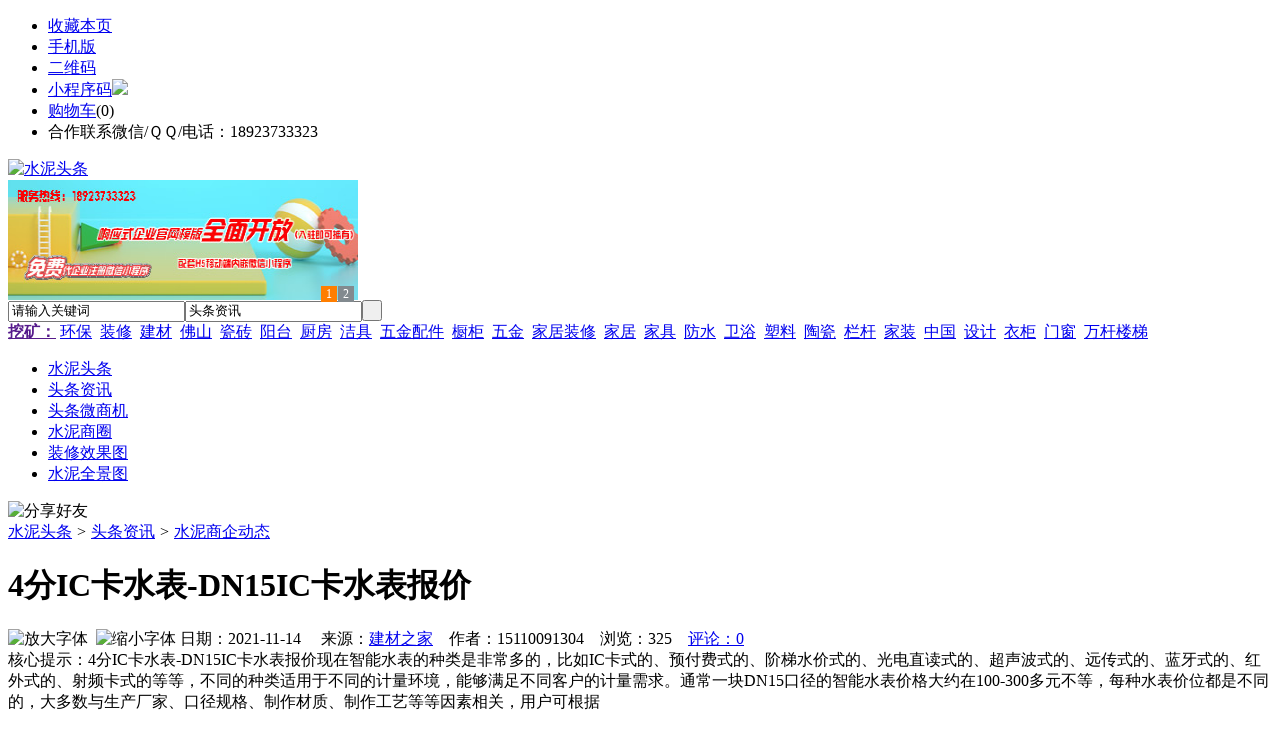

--- FILE ---
content_type: text/html;charset=UTF-8
request_url: https://ns79.com/news/show-25385.html
body_size: 9560
content:
<!doctype html>
<html>
<head>
<meta charset="UTF-8"/>
<title>4分IC卡水表-DN15IC卡水表报价_水泥商企动态_头条资讯_水泥头条https://ns79.com/</title>
<meta name="keywords" content="4分IC卡水表-DN15IC卡水表报价,水电,电工,水泥商企动态"/>
<meta name="description" content="4分IC卡水表-DN15IC卡水表报价现在智能水表的种类是非常多的，比如IC卡式的、预付费式的、阶梯水价式的、光电直读式的、超声波式的、远传式的、蓝牙式的、红外式的、射频卡式的等等，不同的种类适用于不同的计量环境，能够满足不同客户的计量需求。通常一块DN15口径的智能水表价格大约在100-300多元不等，每种水表价位都是不同的，大多数与生产厂家、口径规格、制作材质、制作工艺等等因素相关，用户可根据"/>
<meta http-equiv="mobile-agent" content="format=html5;url=https://m.ns79.com/news/show-25385.html">
<meta name="generator" content="BoYi"/>
<link rel="shortcut icon" type="image/x-icon" href="https://ns79.com/favicon.ico"/>
<link rel="bookmark" type="image/x-icon" href="https://ns79.com/favicon.ico"/>
<link rel="archives" title="水泥头条" href="https://ns79.com/archiver/"/>
<link rel="stylesheet" type="text/css" href="https://ns79.com/skin/boyi/style.css"/>
<link rel="stylesheet" type="text/css" href="https://ns79.com/skin/boyi/boyi.css"/>
<link rel="stylesheet" type="text/css" href="https://ns79.com/skin/boyi/article.css"/>
<!--[if lte IE 6]>
<link rel="stylesheet" type="text/css" href="https://ns79.com/skin/boyi/ie6.css"/>
<![endif]-->
<script type="text/javascript" src="https://ns79.com/lang/zh-cn/lang.js"></script>
<script type="text/javascript" src="https://ns79.com/file/script/config.js"></script>
<!--[if lte IE 9]><!-->
<script type="text/javascript" src="https://ns79.com/file/script/jquery-1.5.2.min.js"></script>
<!--<![endif]-->
<!--[if (gte IE 10)|!(IE)]><!-->
<script type="text/javascript" src="https://ns79.com/file/script/jquery-2.1.1.min.js"></script>
<!--<![endif]-->
<script type="text/javascript" src="https://ns79.com/file/script/common.js"></script>
<script type="text/javascript" src="https://ns79.com/file/script/page.js"></script>
<script type="text/javascript" src="https://ns79.com/file/script/jquery.lazyload.js"></script><script type="text/javascript">
GoMobile('https://m.ns79.com/news/show-25385.html');
var searchid = 21;
</script>
</head>
<body>
<div class="head" id="head">
<div class="head_m">
<div class="head_r" id="destoon_member"></div>
<div class="head_l">
<ul>
<li class="h_fav"><script type="text/javascript">addFav('收藏本页');</script></li>
<li class="h_mobile"><a href="javascript:Dmobile();">手机版</a></li><li class="h_qrcode"><a href="javascript:Dqrcode();">二维码</a></li>              <li id="mainCon"><a class="h_mobile thumbnail" href="#">小程序码<img src="https://ns79.com/skin/boyi/image/xiao+gong.jpg" /></a></li>
<li class="h_cart"><a href="https://ns79.com/member/cart.php">购物车</a>(<span class="head_t" id="destoon_cart">0</span>)</li>              <li class="f_red">合作联系微信/ＱＱ/电话：18923733323</li>
</ul>
</div>
</div>
</div>
<div class="m head_s" id="destoon_space"></div>
<div class="m"><div id="search_tips" style="display:none;"></div></div>
<div id="destoon_qrcode" style="display:none;"></div><div class="m">
<div id="search_module" style="display:none;" onMouseOut="Dh('search_module');" onMouseOver="Ds('search_module');">
<ul>
<li onClick="setModule('21','头条资讯')">头条资讯</li><li onClick="setModule('22','头条微商机')">头条微商机</li><li onClick="setModule('18','水泥商圈')">水泥商圈</li><li onClick="setModule('12','装修效果图')">装修效果图</li><li onClick="setModule('14','水泥全景图')">水泥全景图</li></ul>
</div>
</div>
<div class="m">
<div class="logo f_l"><a href="https://ns79.com/"><img src="https://ns79.com/skin/boyi/image/logo.png" width="300" height="110" alt="水泥头条"/></a></div><span class="logo-r"><script type="text/javascript" src="https://ns79.com/file/script/slide.js"></script><div id="slide_a21" class="slide" style="width:350px;height:120px;">
<a href="https://www.jc68.com/" target="_blank"><img src="https://bybc.cn/ad/jc68ad.jpg" width="350" height="120" alt=""/></a>
<a href="###" target="_self"><img src="https://bybc.cn/ad/ad20-3.jpg" width="350" height="120" alt=""/></a>
</div>
<script type="text/javascript">new dslide('slide_a21');</script>
</span>
<form id="destoon_search" action="https://ns79.com/news/search.php" onSubmit="return Dsearch(1);">
<input type="hidden" name="moduleid" value="21" id="destoon_moduleid"/>
<input type="hidden" name="spread" value="0" id="destoon_spread"/>
<div class="head_search">
<div>
<input name="kw" id="destoon_kw" type="text" class="search_i" value="请输入关键词" onFocus="if(this.value=='请输入关键词') this.value='';" onKeyUp="STip(this.value);" autocomplete="off" x-webkit-speech speech/><input type="text" id="destoon_select" class="search_m" value="头条资讯" readonly onFocus="this.blur();" onClick="$('#search_module').fadeIn('fast');"/><input type="submit" value=" " class="search_s"/>
</div>
</div>
<div class="head_search_kw f_l">
<a href="" onClick="Dsearch_adv();return false;"><strong>挖矿：</strong></a>
<span id="destoon_word"><a href="https://ns79.com/news/search.php?kw=%E7%8E%AF%E4%BF%9D">环保</a>&nbsp; <a href="https://ns79.com/news/search.php?kw=%E8%A3%85%E4%BF%AE">装修</a>&nbsp; <a href="https://ns79.com/news/search.php?kw=%E5%BB%BA%E6%9D%90">建材</a>&nbsp; <a href="https://ns79.com/news/search.php?kw=%E4%BD%9B%E5%B1%B1">佛山</a>&nbsp; <a href="https://ns79.com/news/search.php?kw=%E7%93%B7%E7%A0%96">瓷砖</a>&nbsp; <a href="https://ns79.com/news/search.php?kw=%E9%98%B3%E5%8F%B0">阳台</a>&nbsp; <a href="https://ns79.com/news/search.php?kw=%E5%8E%A8%E6%88%BF">厨房</a>&nbsp; <a href="https://ns79.com/news/search.php?kw=%E6%B4%81%E5%85%B7">洁具</a>&nbsp; <a href="https://ns79.com/news/search.php?kw=%E4%BA%94%E9%87%91%E9%85%8D%E4%BB%B6">五金配件</a>&nbsp; <a href="https://ns79.com/news/search.php?kw=%E6%A9%B1%E6%9F%9C">橱柜</a>&nbsp; <a href="https://ns79.com/news/search.php?kw=%E4%BA%94%E9%87%91">五金</a>&nbsp; <a href="https://ns79.com/news/search.php?kw=%E5%AE%B6%E5%B1%85%E8%A3%85%E4%BF%AE">家居装修</a>&nbsp; <a href="https://ns79.com/news/search.php?kw=%E5%AE%B6%E5%B1%85">家居</a>&nbsp; <a href="https://ns79.com/news/search.php?kw=%E5%AE%B6%E5%85%B7">家具</a>&nbsp; <a href="https://ns79.com/news/search.php?kw=%E9%98%B2%E6%B0%B4">防水</a>&nbsp; <a href="https://ns79.com/news/search.php?kw=%E5%8D%AB%E6%B5%B4">卫浴</a>&nbsp; <a href="https://ns79.com/news/search.php?kw=%E5%A1%91%E6%96%99">塑料</a>&nbsp; <a href="https://ns79.com/news/search.php?kw=%E9%99%B6%E7%93%B7">陶瓷</a>&nbsp; <a href="https://ns79.com/news/search.php?kw=%E6%A0%8F%E6%9D%86">栏杆</a>&nbsp; <a href="https://ns79.com/news/search.php?kw=%E5%AE%B6%E8%A3%85">家装</a>&nbsp; <a href="https://ns79.com/news/search.php?kw=%E4%B8%AD%E5%9B%BD">中国</a>&nbsp; <a href="https://ns79.com/news/search.php?kw=%E8%AE%BE%E8%AE%A1">设计</a>&nbsp; <a href="https://ns79.com/news/search.php?kw=%E8%A1%A3%E6%9F%9C">衣柜</a>&nbsp; <a href="https://ns79.com/news/search.php?kw=%E9%97%A8%E7%AA%97">门窗</a>&nbsp; <a href="https://ns79.com/news/search.php?kw=%E4%B8%87%E6%9D%86%E6%A5%BC%E6%A2%AF">万杆楼梯</a>&nbsp; </span></div>
</form>
  </div>
<div class="c_b"></div>
</div>
<div class="menu_out">
  <div id="nv" class="menu">
<ul class="m"><li><a href="https://ns79.com/"><span>水泥头条</span></a></li><li class="menuon"><a href="https://ns79.com/news/"><span>头条资讯</span></a></li><li><a href="https://ns79.com/info/"><span>头条微商机</span></a></li><li><a href="https://ns79.com/club/"><span>水泥商圈</span></a></li><li><a href="https://ns79.com/photo/"><span>装修效果图</span></a></li><li><a href="https://ns79.com/video/"><span>水泥全景图</span></a></li></ul>
</div>
</div>
<div class="m b20" id="headb"></div><script type="text/javascript">var module_id= 21,item_id=25385,content_id='content',img_max_width=800;</script>
<div class="m">
<div class="nav"><div><img src="https://ns79.com/skin/boyi/image/ico-share.png" class="share" title="分享好友" onclick="Dshare(21, 25385);"/></div><a href="https://ns79.com/">水泥头条</a> <i>&gt;</i> <a href="https://ns79.com/news/">头条资讯</a> <i>&gt;</i> <a href="https://ns79.com/news/list-297.html">水泥商企动态</a><span class="f_r"><marquee scrollamount="6" width="300px"> </marquee></span></div>
<div class="b5 bd-t"></div>
</div>
<div class="m m3">
<div class="m3l">
      <h1 class="title" id="title">4分IC卡水表-DN15IC卡水表报价</h1>
<div class="info"><span class="f_r"><img src="https://ns79.com/skin/boyi/image/ico-zoomin.png" width="16" height="16" title="放大字体" class="c_p" onclick="fontZoom('+', 'article');"/>&nbsp;&nbsp;<img src="https://ns79.com/skin/boyi/image/ico-zoomout.png" width="16" height="16" title="缩小字体" class="c_p" onclick="fontZoom('-', 'article');"/></span>
日期：2021-11-14&nbsp;&nbsp;&nbsp;&nbsp;
来源：<a href="https://www.jc68.com/" target="_blank">建材之家</a>&nbsp;&nbsp;&nbsp;&nbsp;作者：15110091304&nbsp;&nbsp;&nbsp;&nbsp;浏览：<span id="hits">325</span>&nbsp;&nbsp;&nbsp;&nbsp;<a href="https://ns79.com/comment/index-htm-mid-21-itemid-25385.html">评论：0</a>&nbsp;&nbsp;&nbsp;&nbsp;</div>
<div class="introduce">核心提示：4分IC卡水表-DN15IC卡水表报价现在智能水表的种类是非常多的，比如IC卡式的、预付费式的、阶梯水价式的、光电直读式的、超声波式的、远传式的、蓝牙式的、红外式的、射频卡式的等等，不同的种类适用于不同的计量环境，能够满足不同客户的计量需求。通常一块DN15口径的智能水表价格大约在100-300多元不等，每种水表价位都是不同的，大多数与生产厂家、口径规格、制作材质、制作工艺等等因素相关，用户可根据</div>      <div class="content">
  <h4><a href="https://ns79.com/news/show-32463.html" target="_blank"><strong>对焊机操作时候要注意的问题—苏州安嘉</strong></a></h4>
推荐简介：对焊机首要由焊接变压器、左电极、右电极、沟通接触器、送料机构和控制元件等组成。控制元件的控制程序是：按下接触器按钮，接通继电器，使沟通接触器效果，所以焊接变压器被接通。移动操纵杆使两焊件压紧，并通电加热。1．对焊机应安置在室内，并应有可靠的接零保护。当多台对焊机并列安装时，相百间距不得小于3m，应分别接在不同相位的电网上，并应分别有各自的刀型开关。2．焊机电源引线不宜过细过长，焊接时的电压降不得......
</div>
<div id="content"><div class="content" id="article">4分IC卡水表-DN15IC卡水表报价<br /><br />现在<a href="https://m.jc68.com/anfang/" target="_blank"><strong class="keylink">智能</strong></a>水表的种类是非常多的，比如IC卡式的、预付费式的、阶梯水价式的、光电直读式的、超声波式的、远传式的、蓝牙式的、红外式的、射频卡式的等等，不同的种类适用于不同的计量环境，能够满足不同客户的计量需求。通常一块DN15口径的智能水表价格大约在100-300多元不等，每种水表价位都是不同的，大多数与生产厂家、口径规格、制作材质、制作工艺等等因素相关，用户可根据计量环境、计量需求货比三家，进行不同规格的智能水表采购。<br /><br />北京慧怡智能水表厂家是一家专业生产智能水表的厂家，成立于1997年，拥有20多年的生产以及研发经验，在业内与业外的口碑非常不错，是一家从生产到售后于一体的水表生产厂家，旗下产品种类多，能够满足各种计量单位的计量需求，解决计量问题，。<br /><br />质量得到保障，用户用着放心，愿意跟慧怡合作，进而不断给慧怡介绍客户，不仅是客户，也是朋友。如果您想用高品质水表产品，选择慧怡就对了，欢迎各位新老客户来厂考察、交流、合作。<br /><br /><br /><br />相关<a href="https://m.jc68.com/" target="_blank"><strong class="keylink">建材</strong></a>词条解释：<br /><br />水表<br /><br />从1825年英国的克路斯发明了真正具有<a href="https://m.jc68.com/jixie/" target="_blank"><strong class="keylink">仪表</strong></a>特征的平衡罐式水表以来，水表的发展已有近二百年的历史。中国的水表使用和生产起步较晚。1879年，李鸿章为操办海军，在旅顺口创建了我国第一家水厂。1883年英殖民主义者在上海建立了第二个水厂，水表开始进入中国。随着一些沿海城市相继建造水厂，至20世纪年代，当时的上海光华<a href="https://m.jc68.com/jixie/" target="_blank"><strong class="keylink">机械</strong></a>厂(现上海光华仪表厂前身)等从国外进口部分零件生产水表。在相当长的时间里，英法日德等国家的水表一直占据着中国水表行业，这些不同品种、规格繁杂的水表，由于标准不一、零件不能互换，给以后自来水公司的水表维修带来了很大的困难。1949年解放后，随着城市供水事业的发展，中国的水表工业也相应地发展起来。从1955年起，上海、北京、天津、南京、武汉、广州等城市自来水公司先后开始生产水表。20世纪80年代初，水表行业在机械工业部上海市工业自动化仪表研究所组织下，根据当时水表国际标准ISO4046的要求，对小口径水表又推出了八位指针、整体叶轮的全国统一设计的水表。统一设计和水表零部件的<a href="https://m.jc68.com/sujiao/" target="_blank"><strong class="keylink">塑料</strong></a>化，为组织水表专业化生产创造了有利的条件，大大推动中国水表工业进步与发展，满足了日益发展的城乡自来水工业的发展需求。20世纪90年代，中国的经济建设持续高速发展，水表行业也快速发展，企业数量和总产量都增加了一倍多，同时各种智能型水表、水表抄表系统等产品也开始兴起。准确的计量可以节约资源，请选择正规大厂生产的水表。<br /><br />智能水表<br /><br />智能水表是一种利用现代微电子技术、现代传感技术、智能IC卡技术对用水量进行计量并进行用水数据传 递及结算交易的新型水表与传统水表一般只具有流量采集和机械指针显示用水量的功能相比，是很大的进步。智能水表除了可对用水量进行记录和电子显示外，还可以按照约定对用水量进行控制。<br /><br />IC卡<br /><br />IC卡是继磁卡之后出现的又一种信息载体。IC卡是指集成电路卡，一般用的公交车卡就是IC卡的一种，一般常见的IC卡采用射频技术与支持IC卡的读卡器进行通讯。IC卡与磁卡是有区别的，IC卡是通过卡里的集成电路存储信息，而磁卡是通过卡内的磁力记录信息。IC卡的成本一般比磁卡高，但保密性更好。非接触式IC卡又称射频卡，成功地解决了无源（卡中无电源）和免接触这一难题，是电子器件领域的一大突破。主要用于公交、电信、银行、车场管理等领域。主要的功能包括安全认证，电子钱包，数据储存等。常用的门禁卡、二代身份证属于安全认证的应用，而银行卡、地铁卡等则是利用电子钱包功能。随着城市化进程加快、“金卡工程”等项目的大力实施，再加上IC卡的下游产业如银行、通信、交通等行业均保持较快发展，IC卡的需求也将持续增长，并有加快之势。该中心预测，到2016年IC卡行业市场规模将达到185亿元。<br /><br /></div>
      <div class="content"><a href="https://www.jc68.com/edu/show-116.html" target="_blank"><center><a href="https://www.jc68.com/edu/show-116.html" target="_blank"><img src="http://img2.jc68.cn/upload/201808/27/010738831.jpg" alt="广告" width="870" height="200"></a></center></div>
      </div>
<div class="b20 c_b">&nbsp;</div>
<div class="award"><div onclick="Go('https://ns79.com/member/award.php?mid=21&itemid=25385');">打赏</div></div>                     <div class="np">
                <ul>
                <li><strong>下一篇：</strong><a href="https://ns79.com/news/show-25387.html" title="中国进出口商品交易会广州琶洲展—北京优盾阳光房展">中国进出口商品交易会广州琶洲展—北京优盾阳光房展</a>
</li>
                <li><strong>上一篇：</strong><a href="https://ns79.com/news/show-25381.html" title="不锈钢岗亭厂家-到底哪家工作做的较好？上海陆霸来告诉你吧！">不锈钢岗亭厂家-到底哪家工作做的较好？上海陆霸来告诉你吧！</a>
</li>
                </ul>
                </div>
                <div class="b10">&nbsp;</div>
                     <div class="head-txt"><span><a href="" target=_bank>更多<i>&gt;</i></a></span><strong>文章标签：<a href="https://ns79.com/news/search.php?kw=%E6%B0%B4%E7%94%B5" target="_blank" class="b">水电</a>
<a href="https://ns79.com/news/search.php?kw=%E7%94%B5%E5%B7%A5" target="_blank" class="b">电工</a>
；相关产品：</strong></div>
      <div class="im-b-news im-r-news">
</div>
 <div class="b20"></div>
      <div class="head-txt"><span><a href="https://ns79.com/news/search.php?kw=%E6%B0%B4%E7%94%B5">更多<i>&gt;</i></a></span><strong>同类头条资讯</strong></div>
<div class="related"><table width="100%">
<tr><td width="50%"><a href="https://ns79.com/news/show-32421.html" title="胶合木结构已成为现代木结构的重要分支">&#8226; 胶合木结构已成为现代木结构的重要分支</a></td>
<td width="50%"><a href="https://ns79.com/news/show-32417.html" title="胶合木厂家的一些制作方法">&#8226; 胶合木厂家的一些制作方法</a></td>
</tr><tr><td width="50%"><a href="https://ns79.com/news/show-32171.html" title="不锈钢雕塑——天宇装饰来提供">&#8226; 不锈钢雕塑——天宇装饰来提供</a></td>
<td width="50%"><a href="https://ns79.com/news/show-32097.html" title="年底交房的好处你知道吗？">&#8226; 年底交房的好处你知道吗？</a></td>
</tr><tr><td width="50%"><a href="https://ns79.com/news/show-31970.html" title="西安钢管、西安镀锌管：西安价格暂稳，成交一般">&#8226; 西安钢管、西安镀锌管：西安价格暂稳，成交一般</a></td>
<td width="50%"><a href="https://ns79.com/news/show-31734.html" title="安徽风化沙洗沙机型号">&#8226; 安徽风化沙洗沙机型号</a></td>
</tr><tr><td width="50%"><a href="https://ns79.com/news/show-31666.html" title="汉诺生产安全地毯尺寸及边角介绍">&#8226; 汉诺生产安全地毯尺寸及边角介绍</a></td>
<td width="50%"><a href="https://ns79.com/news/show-31556.html" title="高频焊接H型钢为建筑到来哪些好处-华夏天信">&#8226; 高频焊接H型钢为建筑到来哪些好处-华夏天信</a></td>
</tr><tr><td width="50%"><a href="https://ns79.com/news/show-31214.html" title="实验室废气处理用什么设备比较好？">&#8226; 实验室废气处理用什么设备比较好？</a></td>
<td width="50%"><a href="https://ns79.com/news/show-31174.html" title="自动旋转门要如何保养和日常检查其一">&#8226; 自动旋转门要如何保养和日常检查其一</a></td>
</tr></table>
</div>
<div id="comment_div" style="display:;">
<div class="head-txt"><span><a href="https://ns79.com/comment/index-htm-mid-21-itemid-25385.html"><b id="comment_count" class="px16 f_red">0</b> 条</a></span><strong>相关评论</strong></div>
<div class="c_b" id="comment_main"><div></div></div>
</div>
<script type="text/javascript" src="https://ns79.com/file/script/comment.js"></script>
<br/>
</div>
<div class="m3r in-news-r">
<div class="head-sub"><strong>推荐图文</strong><a class="f_r" href="https://ns79.com/news/" target="_blank"><span>更多...</span></a></div>
<div class="list-thumb"><table width="100%">
<tr><td width="50%" valign="top"><a href="https://ns79.com/news/show-235.html"><img src="http://img2.jc68.cn/upload/202006/16/122035471.jpg" width="124" height="93" alt="2020年5月全国规上建材家居卖场销售额647.21亿元，同比下降30.88%"/></a>
<ul><li><a href="https://ns79.com/news/show-235.html" title="2020年5月全国规上建材家居卖场销售额647.21亿元，同比下降30.88%">2020年5月全国规上建</a></li></ul></td>
</table>
</div>
                <div class="head-sub"><strong>点击排行</strong><a class="f_r" href="https://ns79.com/news/" target="_blank"><span>更多...</span></a></div>
<div class="list-rank"><ul>
<li><span class="f_r">1245</span><em>1</em><a href="https://ns79.com/news/show-23179.html" title="碳晶地暖非常适合上班族使用">碳晶地暖非常适合上班族使用</a></li>
<li><span class="f_r">1131</span><em>2</em><a href="https://ns79.com/news/show-24169.html" title="日立建机大型挖掘机高效低耗强势助力锡林河煤矿">日立建机大型挖掘机高效低耗强势助力锡林河煤矿</a></li>
<li><span class="f_r">1034</span><em>3</em><a href="https://ns79.com/news/show-30295.html" title="膨胀型阻火模块 电缆阻火模块直销价格">膨胀型阻火模块 电缆阻火模块直销价格</a></li>
<li><span class="f_r">1006</span><i>4</i><a href="https://ns79.com/news/show-30190.html" title="全自动勾花网机使用过程中常见问题及解决办法">全自动勾花网机使用过程中常见问题及解决办法</a></li>
<li><span class="f_r">994</span><i>5</i><a href="https://ns79.com/news/show-30326.html" title="德普电蒸箱，将爱融进点点滴滴">德普电蒸箱，将爱融进点点滴滴</a></li>
<li><span class="f_r">952</span><i>6</i><a href="https://ns79.com/news/show-30314.html" title="龙岗区脚手架出租深圳脚手架出租">龙岗区脚手架出租深圳脚手架出租</a></li>
<li><span class="f_r">842</span><i>7</i><a href="https://ns79.com/news/show-23184.html" title="无机复合型(水泥基)电缆沟盖板你了解吗？">无机复合型(水泥基)电缆沟盖板你了解吗？</a></li>
<li><span class="f_r">833</span><i>8</i><a href="https://ns79.com/news/show-30214.html" title="检查井模具,混凝土检查井模板价格">检查井模具,混凝土检查井模板价格</a></li>
<li><span class="f_r">819</span><i>9</i><a href="https://ns79.com/news/show-23178.html" title="绞龙洗沙机就是螺旋洗沙机">绞龙洗沙机就是螺旋洗沙机</a></li>
<li><span class="f_r">803</span><i>10</i><a href="https://ns79.com/news/show-24170.html" title="雷蒙磨粉机中的连接管道在使用时的注意事项">雷蒙磨粉机中的连接管道在使用时的注意事项</a></li>
</ul></div>
     <div class="head-sub"><strong><a class="f_r" href="" target="_blank"><span>更多...</span></a></strong></div>
        <div class="list-rank"></div>
             <div class="head-sub"><strong>水泥商圈内事</strong><a class="f_r" href="https://ns79.com/club/" target="_blank"><span>更多...</span></a></div>
        <div class="list-rank"><ul>
<li><em>1</em><a href="https://ns79.com/club/show-9284.html" target="_blank" title="BCH支付处理器处理器Gateway cash添加自定添加自定义音频等多个功能">BCH支付处理器处理器Gateway cash添加自定添加自定义音频等多个功能</a></li>
<li><em>2</em><a href="https://ns79.com/club/show-9281.html" target="_blank" title="好莱客拟20亿建定制家居制造基地">好莱客拟20亿建定制家居制造基地</a></li>
<li><em>3</em><a href="https://ns79.com/club/show-9280.html" target="_blank" title="家居零售平台满屋研选获1亿元融资">家居零售平台满屋研选获1亿元融资</a></li>
<li><i>4</i><a href="https://ns79.com/club/show-9279.html" target="_blank" title="齐家控股拟4000万港元收购家具贸易公司">齐家控股拟4000万港元收购家具贸易公司</a></li>
<li><i>5</i><a href="https://ns79.com/club/show-9278.html" target="_blank" title="11月BHI走跌环比下降10.73点">11月BHI走跌环比下降10.73点</a></li>
<li><i>6</i><a href="https://ns79.com/club/show-9277.html" target="_blank" title="Coinbase取消“BUIDL”商标注册">Coinbase取消“BUIDL”商标注册</a></li>
<li><i>7</i><a href="https://ns79.com/club/show-9275.html" target="_blank" title="tZERO任命前万事达卡高级副总裁为CLO">tZERO任命前万事达卡高级副总裁为CLO</a></li>
<li><i>8</i><a href="https://ns79.com/club/show-9272.html" target="_blank" title="江卓尔：最悲观的时候，就是底部的时候">江卓尔：最悲观的时候，就是底部的时候</a></li>
<li><i>9</i><a href="https://ns79.com/club/show-9271.html" target="_blank" title="左右家私总裁汪小康正式离职">左右家私总裁汪小康正式离职</a></li>
<li><i>10</i><a href="https://ns79.com/club/show-9270.html" target="_blank" title="菠萝斑马获千万级A轮融资">菠萝斑马获千万级A轮融资</a></li>
</ul></div>
           <div class="head-sub"><strong>最新视频</strong><a class="f_r" href="https://ns79.com/video/" target="_blank"><span>更多...</span></a></div>
<div class="list-thumb"><table width="100%">
<tr><td width="50%" valign="top"><a href="https://ns79.com/video/show-3.html"><img src="http://img2.jc68.cn/upload/201808/26/225111661.jpg" width="124" height="93" alt="华美居名典磁砖新展厅AR全景展示（三）"/></a>
<ul><li><a href="https://ns79.com/video/show-3.html" title="华美居名典磁砖新展厅AR全景展示（三）">华美居名典磁砖新展厅</a></li></ul></td>
<td width="50%" valign="top"><a href="https://ns79.com/video/show-2.html"><img src="http://img2.jc68.cn/upload/201808/26/225111661.jpg" width="124" height="93" alt="华美居名典磁砖新展厅AR全景展示（二）"/></a>
<ul><li><a href="https://ns79.com/video/show-2.html" title="华美居名典磁砖新展厅AR全景展示（二）">华美居名典磁砖新展厅</a></li></ul></td>
</tr><tr><td width="50%" valign="top"><a href="https://ns79.com/video/show-1.html"><img src="http://img2.jc68.cn/upload/201808/26/225111661.jpg" width="124" height="93" alt="华美居名典磁砖新展厅AR全景展示（一）"/></a>
<ul><li><a href="https://ns79.com/video/show-1.html" title="华美居名典磁砖新展厅AR全景展示（一）">华美居名典磁砖新展厅</a></li></ul></td>
</table>
</div>
        <div class="b20"></div>
<div class="head-sub"><strong>推荐产品</strong><a class="f_r" href="" target="_blank"><span>更多...</span></a></div> 
        <div class="list-ar-r"></div>
        <div class="b10 c_b"> </div>
</div>
</div> 
<script type="text/javascript" src="https://ns79.com/file/script/content.js"></script><div class="m b20"></div>
<div class="m ad"></div>
<div class="b20 c_b"></div>
<div class="foot" style="overflow: hidden; white-space: nowrap; text-overflow:ellipsis;">
<a href="https://f-7.cn/" target="_blank">建材风水</a> | 
<a href="https://cengmu.com/" target="_blank">木板之家</a> | 
<a href="https://xv68.com/" target="_blank">电工之家</a> | 
<a href="https://qb89.com/" target="_blank">壁纸之家</a> | 
<a href="https://cengze.com/" target="_blank">净化之家</a> | 
<a href="https://ju89.com/" target="_blank">安防之家</a> | 
<a href="https://su59.com/" target="_blank">水暖之家</a> | 
<a href="https://yee6.com/" target="_blank">洁具之家</a> | 
<a href="https://clttz.com/" target="_blank">窗帘头条</a> | 
<a href="https://nm92.com/" target="_blank">家饰之窗</a> | 
  
<a href="https://y-8.cn/" target="_blank">老姚之家</a> | 
<a href="https://h-7.cn/" target="_blank">灯饰之家</a> | 
<a href="https://dq27.cn/" target="_blank">电气之家</a> | 
<a href="https://qjtt.cn/" target="_blank">全景头条</a> | 
<a href="https://zm755.com/" target="_blank">照明之家</a> | 
<a href="https://fs755.com/" target="_blank">防水之家</a> | 
<a href="https://fd755.com/" target="_blank">防盗之家</a> | 
<a href="https://bybc.cn/" target="_blank">博一建材</a> | 
<a href="https://qkl07.com/" target="_blank">区快洞察</a> | 
  
<a href="https://zz.jc68.com/" target="_blank">郑州建材</a> | 
<a href="https://zhumadian.jc68.com/" target="_blank">驻马店建材</a> | 
<a href="https://zhoukou.jc68.com/" target="_blank">周口建材</a> | 
<a href="https://xinyang.jc68.com/" target="_blank">信阳建材</a> | 
<a href="https://shangqiu.jc68.com/" target="_blank">商丘建材</a> | 
<a href="https://nanyang.jc68.com/" target="_blank">南阳建材</a> | 
<a href="https://sanmenxia.jc68.com/" target="_blank">三门峡建材</a> | 
<a href="https://luohe.jc68.com/" target="_blank">漯河建材</a> | 
<a href="https://xuchang.jc68.com/" target="_blank">许昌建材</a> | 
<a href="https://puyang.jc68.com/" target="_blank">濮阳建材</a> | 
<a href="https://jiaozuo.jc68.com/" target="_blank">焦作建材</a> | 
<a href="https://xinxiang.jc68.com/" target="_blank">新乡建材</a> | 
<a href="https://hebi.jc68.com/" target="_blank">鹤壁建材</a> | 
<a href="https://anyang.jc68.com/" target="_blank">安阳建材</a> | 
<a href="https://pingdingshan.jc68.com/" target="_blank">平顶山建材</a> | 
<a href="https://luoyang.jc68.com/" target="_blank">洛阳建材</a> | 
<a href="https://kaifeng.jc68.com/" target="_blank">开封建材</a> | 
<a href="https://wuhan.jc68.com/" target="_blank">武汉建材</a> | 
<a href="https://shennongjia.jc68.com/" target="_blank">神农架建材</a> | 
<a href="https://tianmen.jc68.com/" target="_blank">天门建材</a> | 
<br/>
<a href="https://www.jc68.com/" target="_blank">建材</a> | 
<a href="https://720.jc68.com/" target="_blank">720全景</a> | 
<a href="https://my.jc68.com/" target="_blank">企业之家</a> | 
<a href="https://m.ns79.com/bbs" target="_blank">移动社区</a> | 
<a href="https://ns79.com/about/index.html">关于我们</a> &nbsp;|&nbsp; 
<a href="https://ns79.com/about/contact.html">联系方式</a> &nbsp;|&nbsp; 
<a href="https://ns79.com/about/agreement.html">使用协议</a> &nbsp;|&nbsp; 
<a href="https://ns79.com/about/copyright.html">版权隐私</a> &nbsp;|&nbsp; 
<a href="https://ns79.com/sitemap/">网站地图</a> | 
<a href="https://ns79.com/spread/">排名推广</a> | 
<a href="https://ns79.com/ad/" rel="nofollow">广告服务</a> | <a href="https://ns79.com/gift/" rel="nofollow">积分换礼</a> | <a href="https://ns79.com/feed/">RSS订阅</a> |     <a href="https://ns79.com/sitemaps.xml">sitemap</a> | 
     
<br/> (c)2015-2017 Bybc.cn SYSTEM All Rights Reserved   <br/> Powered by <a href="https://ns79.com/"><span>水泥头条</span></a>
</div>
<style type="text/css">
.navontop{position:fixed;top:30px;margin-left:auto;margin-right:auto;width:100%;z-index:3;background:#00688B;}</style>
<script type="text/javascript">
jQuery(document).ready(function(){
    var navtop=jQuery("#nv").offset().top;
    jQuery(window).scroll(function(){
        var temp=jQuery(this).scrollTop();
        if(temp>navtop)
            jQuery("#nv").addClass("navontop");
        else
            jQuery("#nv").removeClass("navontop");
    });
});</script>
<div class="back2top"><a href="javascript:void(0);" title="返回顶部">&nbsp;</a></div>
<script type="text/javascript">
$(function(){$("img").lazyload();});</script>
</body>
</html>